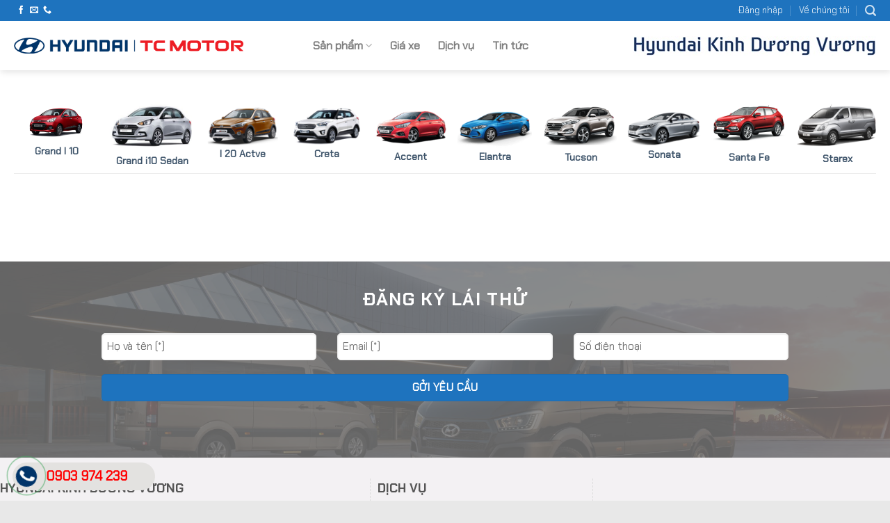

--- FILE ---
content_type: text/html; charset=UTF-8
request_url: https://hyundaikinhduongvuong.com.vn/hyundai-kinh-duong-vuong-2/
body_size: 17385
content:
<!DOCTYPE html>
<!--[if IE 9 ]> <html lang="vi" class="ie9 loading-site no-js"> <![endif]-->
<!--[if IE 8 ]> <html lang="vi" class="ie8 loading-site no-js"> <![endif]-->
<!--[if (gte IE 9)|!(IE)]><!--><html lang="vi" class="loading-site no-js"> <!--<![endif]-->
<head>
	<meta charset="UTF-8" />
	<link rel="profile" href="http://gmpg.org/xfn/11" />
	<link rel="pingback" href="https://hyundaikinhduongvuong.com.vn/xmlrpc.php" />

	<script>(function(html){html.className = html.className.replace(/\bno-js\b/,'js')})(document.documentElement);</script>
<meta name='robots' content='index, follow, max-image-preview:large, max-snippet:-1, max-video-preview:-1' />
<meta name="viewport" content="width=device-width, initial-scale=1, maximum-scale=1" />
	<!-- This site is optimized with the Yoast SEO plugin v20.1 - https://yoast.com/wordpress/plugins/seo/ -->
	<title>Hyundai Kinh Dương Vương-Chuyên cung cấp dòng xe Hyundai tại VN.</title>
	<meta name="description" content="Hyundai Grand i 10, Accent Blue, I 20 Active, Creta, Elantra(CKD), Tucson, Sonata, Hyundai Santa fe, Hyundai Starex...luôn có xe giao. LH: 0903 974 239" />
	<link rel="canonical" href="https://hyundaikinhduongvuong.com.vn/hyundai-kinh-duong-vuong-2/" />
	<meta property="og:locale" content="vi_VN" />
	<meta property="og:type" content="article" />
	<meta property="og:title" content="Hyundai Kinh Dương Vương-Chuyên cung cấp dòng xe Hyundai tại VN." />
	<meta property="og:description" content="Hyundai Grand i 10, Accent Blue, I 20 Active, Creta, Elantra(CKD), Tucson, Sonata, Hyundai Santa fe, Hyundai Starex...luôn có xe giao. LH: 0903 974 239" />
	<meta property="og:url" content="https://hyundaikinhduongvuong.com.vn/hyundai-kinh-duong-vuong-2/" />
	<meta property="og:site_name" content="Hyundai Kinh Dương Vương" />
	<meta property="og:image" content="https://hyundaikinhduongvuong.com.vn/wp-content/uploads/2018/06/grani10-300x200.png" />
	<meta name="twitter:card" content="summary_large_image" />
	<script type="application/ld+json" class="yoast-schema-graph">{"@context":"https://schema.org","@graph":[{"@type":"WebPage","@id":"https://hyundaikinhduongvuong.com.vn/hyundai-kinh-duong-vuong-2/","url":"https://hyundaikinhduongvuong.com.vn/hyundai-kinh-duong-vuong-2/","name":"Hyundai Kinh Dương Vương-Chuyên cung cấp dòng xe Hyundai tại VN.","isPartOf":{"@id":"https://hyundaikinhduongvuong.com.vn/#website"},"primaryImageOfPage":{"@id":"https://hyundaikinhduongvuong.com.vn/hyundai-kinh-duong-vuong-2/#primaryimage"},"image":{"@id":"https://hyundaikinhduongvuong.com.vn/hyundai-kinh-duong-vuong-2/#primaryimage"},"thumbnailUrl":"https://hyundaikinhduongvuong.com.vn/wp-content/uploads/2018/06/grani10-300x200.png","datePublished":"2018-07-04T19:06:13+00:00","dateModified":"2018-07-04T19:06:13+00:00","description":"Hyundai Grand i 10, Accent Blue, I 20 Active, Creta, Elantra(CKD), Tucson, Sonata, Hyundai Santa fe, Hyundai Starex...luôn có xe giao. LH: 0903 974 239","breadcrumb":{"@id":"https://hyundaikinhduongvuong.com.vn/hyundai-kinh-duong-vuong-2/#breadcrumb"},"inLanguage":"vi","potentialAction":[{"@type":"ReadAction","target":["https://hyundaikinhduongvuong.com.vn/hyundai-kinh-duong-vuong-2/"]}]},{"@type":"ImageObject","inLanguage":"vi","@id":"https://hyundaikinhduongvuong.com.vn/hyundai-kinh-duong-vuong-2/#primaryimage","url":"https://hyundaikinhduongvuong.com.vn/wp-content/uploads/2018/06/grani10.png","contentUrl":"https://hyundaikinhduongvuong.com.vn/wp-content/uploads/2018/06/grani10.png","width":300,"height":200},{"@type":"BreadcrumbList","@id":"https://hyundaikinhduongvuong.com.vn/hyundai-kinh-duong-vuong-2/#breadcrumb","itemListElement":[{"@type":"ListItem","position":1,"name":"Home","item":"https://hyundaikinhduongvuong.com.vn/"},{"@type":"ListItem","position":2,"name":"Hyundai Kinh Dương Vương"}]},{"@type":"WebSite","@id":"https://hyundaikinhduongvuong.com.vn/#website","url":"https://hyundaikinhduongvuong.com.vn/","name":"Hyundai Kinh Dương Vương","description":"Đại lý ủy quyền Hyundai Thành Công Việt Nam","potentialAction":[{"@type":"SearchAction","target":{"@type":"EntryPoint","urlTemplate":"https://hyundaikinhduongvuong.com.vn/?s={search_term_string}"},"query-input":"required name=search_term_string"}],"inLanguage":"vi"}]}</script>
	<!-- / Yoast SEO plugin. -->


<link rel='dns-prefetch' href='//fonts.googleapis.com' />
<link rel="alternate" type="application/rss+xml" title="Dòng thông tin Hyundai Kinh Dương Vương &raquo;" href="https://hyundaikinhduongvuong.com.vn/feed/" />
<link rel="alternate" type="application/rss+xml" title="Dòng phản hồi Hyundai Kinh Dương Vương &raquo;" href="https://hyundaikinhduongvuong.com.vn/comments/feed/" />
<script type="text/javascript">
window._wpemojiSettings = {"baseUrl":"https:\/\/s.w.org\/images\/core\/emoji\/14.0.0\/72x72\/","ext":".png","svgUrl":"https:\/\/s.w.org\/images\/core\/emoji\/14.0.0\/svg\/","svgExt":".svg","source":{"concatemoji":"https:\/\/hyundaikinhduongvuong.com.vn\/wp-includes\/js\/wp-emoji-release.min.js?ver=6.1.9"}};
/*! This file is auto-generated */
!function(e,a,t){var n,r,o,i=a.createElement("canvas"),p=i.getContext&&i.getContext("2d");function s(e,t){var a=String.fromCharCode,e=(p.clearRect(0,0,i.width,i.height),p.fillText(a.apply(this,e),0,0),i.toDataURL());return p.clearRect(0,0,i.width,i.height),p.fillText(a.apply(this,t),0,0),e===i.toDataURL()}function c(e){var t=a.createElement("script");t.src=e,t.defer=t.type="text/javascript",a.getElementsByTagName("head")[0].appendChild(t)}for(o=Array("flag","emoji"),t.supports={everything:!0,everythingExceptFlag:!0},r=0;r<o.length;r++)t.supports[o[r]]=function(e){if(p&&p.fillText)switch(p.textBaseline="top",p.font="600 32px Arial",e){case"flag":return s([127987,65039,8205,9895,65039],[127987,65039,8203,9895,65039])?!1:!s([55356,56826,55356,56819],[55356,56826,8203,55356,56819])&&!s([55356,57332,56128,56423,56128,56418,56128,56421,56128,56430,56128,56423,56128,56447],[55356,57332,8203,56128,56423,8203,56128,56418,8203,56128,56421,8203,56128,56430,8203,56128,56423,8203,56128,56447]);case"emoji":return!s([129777,127995,8205,129778,127999],[129777,127995,8203,129778,127999])}return!1}(o[r]),t.supports.everything=t.supports.everything&&t.supports[o[r]],"flag"!==o[r]&&(t.supports.everythingExceptFlag=t.supports.everythingExceptFlag&&t.supports[o[r]]);t.supports.everythingExceptFlag=t.supports.everythingExceptFlag&&!t.supports.flag,t.DOMReady=!1,t.readyCallback=function(){t.DOMReady=!0},t.supports.everything||(n=function(){t.readyCallback()},a.addEventListener?(a.addEventListener("DOMContentLoaded",n,!1),e.addEventListener("load",n,!1)):(e.attachEvent("onload",n),a.attachEvent("onreadystatechange",function(){"complete"===a.readyState&&t.readyCallback()})),(e=t.source||{}).concatemoji?c(e.concatemoji):e.wpemoji&&e.twemoji&&(c(e.twemoji),c(e.wpemoji)))}(window,document,window._wpemojiSettings);
</script>
<style type="text/css">
img.wp-smiley,
img.emoji {
	display: inline !important;
	border: none !important;
	box-shadow: none !important;
	height: 1em !important;
	width: 1em !important;
	margin: 0 0.07em !important;
	vertical-align: -0.1em !important;
	background: none !important;
	padding: 0 !important;
}
</style>
	<style id='wp-block-library-inline-css' type='text/css'>
:root{--wp-admin-theme-color:#007cba;--wp-admin-theme-color--rgb:0,124,186;--wp-admin-theme-color-darker-10:#006ba1;--wp-admin-theme-color-darker-10--rgb:0,107,161;--wp-admin-theme-color-darker-20:#005a87;--wp-admin-theme-color-darker-20--rgb:0,90,135;--wp-admin-border-width-focus:2px}@media (-webkit-min-device-pixel-ratio:2),(min-resolution:192dpi){:root{--wp-admin-border-width-focus:1.5px}}.wp-element-button{cursor:pointer}:root{--wp--preset--font-size--normal:16px;--wp--preset--font-size--huge:42px}:root .has-very-light-gray-background-color{background-color:#eee}:root .has-very-dark-gray-background-color{background-color:#313131}:root .has-very-light-gray-color{color:#eee}:root .has-very-dark-gray-color{color:#313131}:root .has-vivid-green-cyan-to-vivid-cyan-blue-gradient-background{background:linear-gradient(135deg,#00d084,#0693e3)}:root .has-purple-crush-gradient-background{background:linear-gradient(135deg,#34e2e4,#4721fb 50%,#ab1dfe)}:root .has-hazy-dawn-gradient-background{background:linear-gradient(135deg,#faaca8,#dad0ec)}:root .has-subdued-olive-gradient-background{background:linear-gradient(135deg,#fafae1,#67a671)}:root .has-atomic-cream-gradient-background{background:linear-gradient(135deg,#fdd79a,#004a59)}:root .has-nightshade-gradient-background{background:linear-gradient(135deg,#330968,#31cdcf)}:root .has-midnight-gradient-background{background:linear-gradient(135deg,#020381,#2874fc)}.has-regular-font-size{font-size:1em}.has-larger-font-size{font-size:2.625em}.has-normal-font-size{font-size:var(--wp--preset--font-size--normal)}.has-huge-font-size{font-size:var(--wp--preset--font-size--huge)}.has-text-align-center{text-align:center}.has-text-align-left{text-align:left}.has-text-align-right{text-align:right}#end-resizable-editor-section{display:none}.aligncenter{clear:both}.items-justified-left{justify-content:flex-start}.items-justified-center{justify-content:center}.items-justified-right{justify-content:flex-end}.items-justified-space-between{justify-content:space-between}.screen-reader-text{border:0;clip:rect(1px,1px,1px,1px);-webkit-clip-path:inset(50%);clip-path:inset(50%);height:1px;margin:-1px;overflow:hidden;padding:0;position:absolute;width:1px;word-wrap:normal!important}.screen-reader-text:focus{background-color:#ddd;clip:auto!important;-webkit-clip-path:none;clip-path:none;color:#444;display:block;font-size:1em;height:auto;left:5px;line-height:normal;padding:15px 23px 14px;text-decoration:none;top:5px;width:auto;z-index:100000}html :where(.has-border-color){border-style:solid}html :where([style*=border-top-color]){border-top-style:solid}html :where([style*=border-right-color]){border-right-style:solid}html :where([style*=border-bottom-color]){border-bottom-style:solid}html :where([style*=border-left-color]){border-left-style:solid}html :where([style*=border-width]){border-style:solid}html :where([style*=border-top-width]){border-top-style:solid}html :where([style*=border-right-width]){border-right-style:solid}html :where([style*=border-bottom-width]){border-bottom-style:solid}html :where([style*=border-left-width]){border-left-style:solid}html :where(img[class*=wp-image-]){height:auto;max-width:100%}figure{margin:0 0 1em}
</style>
<link rel='stylesheet' id='classic-theme-styles-css' href='https://hyundaikinhduongvuong.com.vn/wp-includes/css/classic-themes.min.css?ver=1' type='text/css' media='all' />
<link rel='stylesheet' id='contact-form-7-css' href='https://hyundaikinhduongvuong.com.vn/wp-content/plugins/contact-form-7/includes/css/styles.css?ver=5.7.3' type='text/css' media='all' />
<link rel='stylesheet' id='flatsome-main-css' href='https://hyundaikinhduongvuong.com.vn/wp-content/themes/flatsome/assets/css/flatsome.css?ver=3.14.3' type='text/css' media='all' />
<style id='flatsome-main-inline-css' type='text/css'>
@font-face {
				font-family: "fl-icons";
				font-display: block;
				src: url(https://hyundaikinhduongvuong.com.vn/wp-content/themes/flatsome/assets/css/icons/fl-icons.eot?v=3.14.3);
				src:
					url(https://hyundaikinhduongvuong.com.vn/wp-content/themes/flatsome/assets/css/icons/fl-icons.eot#iefix?v=3.14.3) format("embedded-opentype"),
					url(https://hyundaikinhduongvuong.com.vn/wp-content/themes/flatsome/assets/css/icons/fl-icons.woff2?v=3.14.3) format("woff2"),
					url(https://hyundaikinhduongvuong.com.vn/wp-content/themes/flatsome/assets/css/icons/fl-icons.ttf?v=3.14.3) format("truetype"),
					url(https://hyundaikinhduongvuong.com.vn/wp-content/themes/flatsome/assets/css/icons/fl-icons.woff?v=3.14.3) format("woff"),
					url(https://hyundaikinhduongvuong.com.vn/wp-content/themes/flatsome/assets/css/icons/fl-icons.svg?v=3.14.3#fl-icons) format("svg");
			}
</style>
<link rel='stylesheet' id='flatsome-style-css' href='https://hyundaikinhduongvuong.com.vn/wp-content/themes/hyundai-trung-phong/style.css?ver=3.0' type='text/css' media='all' />
<link rel='stylesheet' id='flatsome-googlefonts-css' href='//fonts.googleapis.com/css?family=Lato%3Aregular%2C700%2C400%2C700%7CDancing+Script%3Aregular%2C400&#038;display=swap&#038;ver=3.9' type='text/css' media='all' />
<script type='text/javascript' src='https://hyundaikinhduongvuong.com.vn/wp-includes/js/jquery/jquery.min.js?ver=3.6.1' id='jquery-core-js'></script>
<script type='text/javascript' src='https://hyundaikinhduongvuong.com.vn/wp-includes/js/jquery/jquery-migrate.min.js?ver=3.3.2' id='jquery-migrate-js'></script>
<link rel="https://api.w.org/" href="https://hyundaikinhduongvuong.com.vn/wp-json/" /><link rel="alternate" type="application/json" href="https://hyundaikinhduongvuong.com.vn/wp-json/wp/v2/pages/2926" /><link rel="EditURI" type="application/rsd+xml" title="RSD" href="https://hyundaikinhduongvuong.com.vn/xmlrpc.php?rsd" />
<link rel="wlwmanifest" type="application/wlwmanifest+xml" href="https://hyundaikinhduongvuong.com.vn/wp-includes/wlwmanifest.xml" />
<meta name="generator" content="WordPress 6.1.9" />
<link rel='shortlink' href='https://hyundaikinhduongvuong.com.vn/?p=2926' />
<link rel="alternate" type="application/json+oembed" href="https://hyundaikinhduongvuong.com.vn/wp-json/oembed/1.0/embed?url=https%3A%2F%2Fhyundaikinhduongvuong.com.vn%2Fhyundai-kinh-duong-vuong-2%2F" />
<link rel="alternate" type="text/xml+oembed" href="https://hyundaikinhduongvuong.com.vn/wp-json/oembed/1.0/embed?url=https%3A%2F%2Fhyundaikinhduongvuong.com.vn%2Fhyundai-kinh-duong-vuong-2%2F&#038;format=xml" />
<!-- start Simple Custom CSS and JS -->
<!-- codfe.com: code nút gọi dán vào web. Thường là footer -->
<div class="fix_tel">
	<div class="ring-alo-phone ring-alo-green ring-alo-show" id="ring-alo-phoneIcon" style="right: 150px; bottom: -12px;">
		<div class="ring-alo-ph-circle">
		</div>
		<div class="ring-alo-ph-circle-fill">
		</div>
		<div class="ring-alo-ph-img-circle">
			<a href="tel:0903974239"><img class="lazy" src="https://hyundaikinhduongvuong.com.vn/wp-content/uploads/2023/05/call.png" alt="G"></a>
		</div>
	</div>
	<div class="tel">
		<a href="tel:0903974239">
		<p class="fone">
			0903 974 239
		</p>
		</a>
	</div>
</div>
<style type="text/css">
/* write your CSS code here 90949ca6 */
/*them nut call*/:root {
	--phone-text-color:#f00;
	/* màu chữ */
	--phone-icon-color:coral;
	--phone-bg-color:#003469;
	/* màu nền nút gọi */
	--phone-text-bg-color:#e3e2e0;
	/* màu nền text */
	--phone-border-color:#47a862;
	/* màu vòng tròn */
	--phone-hover-color:#003469;
	/* màu vòng tròn re chuột */
	--phone-hover2-color:red;
	/* màu vòng tròn re chuột */
}
		.fone {
			font-size:19px;
			/* chữ cạnh nút gọi */
	color:var(--phone-text-color);
			line-height:40px;
			font-weight:bold;
			padding-left:48px;
			/* cách bên trái cho chữ */
	margin:0 0;
}
	.fix_tel {
			position:fixed;
			bottom:15px;
			left:18px;
			z-index: 999;
}
	/* left 18px là cách bên trái 18px. nếu muốn cho nút gọi sang phải thay là right */
.fix_tel a {
			text-decoration:none;
			display:block;
}
	.tel {
			background:var(--phone-text-bg-color);
			width:205px;
			height:40px;
			position:relative;
			overflow:hidden;
			background-size:40px;
			border-radius:28px;
			border:none
}
	.ring-alo-phone {
			background-color:transparent;
			cursor:pointer;
			height:80px;
			position:absolute;
			transition:visibility 0.5s ease 0s;
			visibility:hidden;
			width:80px;
			z-index:200000 !important;
}
	.ring-alo-phone.ring-alo-show {
			visibility:visible;
}
	.ring-alo-phone.ring-alo-hover,.ring-alo-phone:hover {
			opacity:1;
}
	.ring-alo-ph-circle {
			animation:1.2s ease-in-out 0s normal none infinite running ring-alo-circle-anim;
			background-color:transparent;
			border:2px solid rgba(30,30,30,0.4);
			border-radius:100%;
			height:70px;
			left:10px;
			opacity:0.1;
			position:absolute;
			top:12px;
			transform-origin:50% 50% 0;
			transition:all 0.5s ease 0s;
			width:70px;
}
	.ring-alo-phone.ring-alo-active .ring-alo-ph-circle {
			animation:1.1s ease-in-out 0s normal none infinite running ring-alo-circle-anim !important;
}
	.ring-alo-phone.ring-alo-static .ring-alo-ph-circle {
			animation:2.2s ease-in-out 0s normal none infinite running ring-alo-circle-anim !important;
}
	.ring-alo-phone.ring-alo-hover .ring-alo-ph-circle,.ring-alo-phone:hover .ring-alo-ph-circle {
			border-color:var(--phone-border-color);
			opacity:0.5;
}
	.ring-alo-phone.ring-alo-green.ring-alo-hover .ring-alo-ph-circle,.ring-alo-phone.ring-alo-green:hover .ring-alo-ph-circle {
			border-color:var(--phone-hover2-color);
			opacity:0.5;
}
	.ring-alo-phone.ring-alo-green .ring-alo-ph-circle {
			border-color:var(--phone-border-color);
			opacity:0.5;
}
	.ring-alo-ph-circle-fill {
			animation:2.3s ease-in-out 0s normal none infinite running ring-alo-circle-fill-anim;
			background-color:#000;
			border:2px solid transparent;
			border-radius:100%;
			height:30px;
			left:30px;
			opacity:0.1;
			position:absolute;
			top:33px;
			transform-origin:50% 50% 0;
			transition:all 0.5s ease 0s;
			width:30px;
}
	.ring-alo-phone.ring-alo-hover .ring-alo-ph-circle-fill,.ring-alo-phone:hover .ring-alo-ph-circle-fill {
			background-color:var(--phone-hover-color);
			opacity:0.75 !important;
}
	.ring-alo-phone.ring-alo-green.ring-alo-hover .ring-alo-ph-circle-fill,.ring-alo-phone.ring-alo-green:hover .ring-alo-ph-circle-fill {
			background-color:var(--phone-hover-color);
			opacity:0.75 !important;
}
	.ring-alo-phone.ring-alo-green .ring-alo-ph-circle-fill {
			background-color:var(--phone-hover-color);
			opacity:0.75 !important;
}
	.ring-alo-ph-img-circle {
			animation:1s ease-in-out 0s normal none infinite running ring-alo-circle-img-anim;
			border:2px solid transparent;
			border-radius:100%;
			height:30px;
			left:30px;
			opacity:1;
			position:absolute;
			top:33px;
			transform-origin:50% 50% 0;
			width:30px;
}
	.ring-alo-phone.ring-alo-hover .ring-alo-ph-img-circle,.ring-alo-phone:hover .ring-alo-ph-img-circle {
			background-color:var(--phone-text-bg-color);
}
	.ring-alo-phone.ring-alo-green.ring-alo-hover .ring-alo-ph-img-circle,.ring-alo-phone.ring-alo-green:hover .ring-alo-ph-img-circle {
			background-color:var(--phone-hover2-color);
}
	.ring-alo-phone.ring-alo-green .ring-alo-ph-img-circle {
			background-color:var(--phone-bg-color);
}
	@keyframes ring-alo-circle-anim {
			0% {
					opacity:0.1;
					transform:rotate(0deg) scale(0.5) skew(1deg);
	}
			30% {
					opacity:0.5;
					transform:rotate(0deg) scale(0.7) skew(1deg);
	}
			100% {
					opacity:0.6;
					transform:rotate(0deg) scale(1) skew(1deg);
	}
}
	@keyframes ring-alo-circle-img-anim {
			0% {
					transform:rotate(0deg) scale(1) skew(1deg);
	}
			10% {
					transform:rotate(-25deg) scale(1) skew(1deg);
	}
			20% {
					transform:rotate(25deg) scale(1) skew(1deg);
	}
			30% {
					transform:rotate(-25deg) scale(1) skew(1deg);
	}
			40% {
					transform:rotate(25deg) scale(1) skew(1deg);
	}
			50% {
					transform:rotate(0deg) scale(1) skew(1deg);
	}
			100% {
					transform:rotate(0deg) scale(1) skew(1deg);
	}
}
	@keyframes ring-alo-circle-fill-anim {
			0% {
					opacity:0.2;
					transform:rotate(0deg) scale(0.7) skew(1deg);
	}
			50% {
					opacity:0.2;
					transform:rotate(0deg) scale(1) skew(1deg);
	}
			100% {
					opacity:0.2;
					transform:rotate(0deg) scale(0.7) skew(1deg);
	}
}
	.ring-alo-ph-img-circle a img {
			padding:1px 0 12px 1px;
			width:30px;
			position:relative;
			top: -1px;
}
}
	</style><!-- end Simple Custom CSS and JS -->
<!-- start Simple Custom CSS and JS -->
<script type="text/javascript">


jQuery(document).ready(function( $ ){
    // Your code in here
    $(function() {
        //caches a jQuery object containing the header element
        var header = $(".cf-tab-hyundai-car .nav");
        $(window).scroll(function() {
            var scroll = $(window).scrollTop();
            if (scroll >= 666) {
                $(".cf-tab-hyundai-car .nav").addClass("cf-fixed");
            } else {
                $(".cf-tab-hyundai-car .nav").removeClass("cf-fixed");
            }
        });
    });
});

</script>
<!-- end Simple Custom CSS and JS -->
<!-- start Simple Custom CSS and JS -->
<style type="text/css">
.nav-pagination>li>span, 
.nav-pagination>li>a
{
	border-radius: 9px;
	border: 1px solid currentColor;
}

/** css car**/
.cf-fixed {
  padding-left:1rem;
  position:fixed;
  top:103px!important;
  z-index: 999;
  
}
.cf-tab-hyundai-car .nav{
  background-color:white;
  border-bottom: 1px #f3f3f3 solid;
}
.cf-car-title{
  font-size:230%;
  font-weight:bold;
}
/** het css car **/




.wpcf7-form {
  padding:20px;
}
.wpcf7-form input {
  padding:5px 7px;
  border:1px solid #eeeeee;
  border-radius:5px;
}
.wpcf7-form textarea {
  padding:5px 0px 5px 7px;
  border:1px solid #009446;
  border-radius:5px;
}
.wpcf7-form p {
  color:#4f2a0f;
}
.wpcf7-form .wpcf7-submit {
  background:#009446;
  cursor:pointer;
  padding-left:15px;
  padding-right:15px;
  color:#fff;
  border-radius:5px;
  width:100%;
  height:36px;
  padding-top: 0px;
}


.is-divider{
  display:none;
}
.entry-image {
  display:none;
}


.widget-area .widget-title {
  padding: 10px 5px 10px 5px;
  font-size: 25px;
  color: white;
  display: block;
  line-height: 1.2;
  padding-left: 15px;
  background: #f1f1f1;
  font-size: 0.9em;
  position: relative;
  color: #444;
  margin-bottom: 20px;
}
.widget-area .widget-title:before {
  content: '';
  position: absolute;
  width: 3px;
  background: #2468AB;
  left: -1px;
  height: 100%;
  display: block;
  top: 0;
}
/** fonts **/
body,
.copyright-footer *,
p,
.nav.nav-small>li>a,
.header-main .nav > li > a{
  font-family: "ChakraPetch-Regular", sans-serif!important;
}
 
h1, h2, h3, h4, h5, h6 {
  font-family: "ChakraPetch-Bold", sans-serif!important;
}


@font-face {
 font-family: ChakraPetch-Bold;
 src: url(https://hyundaikinhduongvuong.com.vn/wp-content/themes/hyundai-trung-phong/fonts/ChakraPetch-Bold.ttf);
 font-weight: bold;
 }
@font-face {
 font-family: 	ChakraPetch-Italic;
 src: url(https://hyundaikinhduongvuong.com.vn/wp-content/themes/hyundai-trung-phong/fonts/ChakraPetch-Italic.ttf);
 font-weight: normal;
 }
@font-face {
 font-family: ChakraPetch-Regular;
 src: url(https://hyundaikinhduongvuong.com.vn/wp-content/themes/hyundai-trung-phong/fonts/ChakraPetch-Regular.ttf);
 font-weight: normal;
 }
</style>
<!-- end Simple Custom CSS and JS -->
<style>.bg{opacity: 0; transition: opacity 1s; -webkit-transition: opacity 1s;} .bg-loaded{opacity: 1;}</style><!--[if IE]><link rel="stylesheet" type="text/css" href="https://hyundaikinhduongvuong.com.vn/wp-content/themes/flatsome/assets/css/ie-fallback.css"><script src="//cdnjs.cloudflare.com/ajax/libs/html5shiv/3.6.1/html5shiv.js"></script><script>var head = document.getElementsByTagName('head')[0],style = document.createElement('style');style.type = 'text/css';style.styleSheet.cssText = ':before,:after{content:none !important';head.appendChild(style);setTimeout(function(){head.removeChild(style);}, 0);</script><script src="https://hyundaikinhduongvuong.com.vn/wp-content/themes/flatsome/assets/libs/ie-flexibility.js"></script><![endif]--><script id='autoAdsMaxLead-widget-script' src='https://cdn.autoads.asia/scripts/autoads-maxlead-widget.js?business_id=50fc3aa30efb4182b8c445edf38d0c3b' type='text/javascript' charset='UTF-8' async></script>





<!-- Google Tag Manager -->
<script>(function(w,d,s,l,i){w[l]=w[l]||[];w[l].push({'gtm.start':
new Date().getTime(),event:'gtm.js'});var f=d.getElementsByTagName(s)[0],
j=d.createElement(s),dl=l!='dataLayer'?'&l='+l:'';j.async=true;j.src=
'https://www.googletagmanager.com/gtm.js?id='+i+dl;f.parentNode.insertBefore(j,f);
})(window,document,'script','dataLayer','GTM-5LVZVDV');</script>
<!-- End Google Tag Manager -->

<!-- Google Tag Manager (noscript) -->
<noscript><iframe src="https://www.googletagmanager.com/ns.html?id=GTM-5LVZVDV"
height="0" width="0" style="display:none;visibility:hidden"></iframe></noscript>
<!-- End Google Tag Manager (noscript) --><link rel="icon" href="https://hyundaikinhduongvuong.com.vn/wp-content/uploads/2016/03/cropped-logo-hyundai-2-300x300.png" sizes="32x32" />
<link rel="icon" href="https://hyundaikinhduongvuong.com.vn/wp-content/uploads/2016/03/cropped-logo-hyundai-2-300x300.png" sizes="192x192" />
<link rel="apple-touch-icon" href="https://hyundaikinhduongvuong.com.vn/wp-content/uploads/2016/03/cropped-logo-hyundai-2-300x300.png" />
<meta name="msapplication-TileImage" content="https://hyundaikinhduongvuong.com.vn/wp-content/uploads/2016/03/cropped-logo-hyundai-2-300x300.png" />
<style id="custom-css" type="text/css">:root {--primary-color: #1e73be;}.full-width .ubermenu-nav, .container, .row{max-width: 1270px}.row.row-collapse{max-width: 1240px}.row.row-small{max-width: 1262.5px}.row.row-large{max-width: 1300px}body.framed, body.framed header, body.framed .header-wrapper, body.boxed, body.boxed header, body.boxed .header-wrapper, body.boxed .is-sticky-section{ max-width: 1300pxpx}.header-main{height: 71px}#logo img{max-height: 71px}#logo{width:330px;}.header-bottom{min-height: 55px}.header-top{min-height: 30px}.transparent .header-main{height: 265px}.transparent #logo img{max-height: 265px}.has-transparent + .page-title:first-of-type,.has-transparent + #main > .page-title,.has-transparent + #main > div > .page-title,.has-transparent + #main .page-header-wrapper:first-of-type .page-title{padding-top: 295px;}.header.show-on-scroll,.stuck .header-main{height:70px!important}.stuck #logo img{max-height: 70px!important}.search-form{ width: 30%;}.header-bottom {background-color: #f1f1f1}.header-main .nav > li > a{line-height: 16px }@media (max-width: 549px) {.header-main{height: 70px}#logo img{max-height: 70px}}/* Color */.accordion-title.active, .has-icon-bg .icon .icon-inner,.logo a, .primary.is-underline, .primary.is-link, .badge-outline .badge-inner, .nav-outline > li.active> a,.nav-outline >li.active > a, .cart-icon strong,[data-color='primary'], .is-outline.primary{color: #1e73be;}/* Color !important */[data-text-color="primary"]{color: #1e73be!important;}/* Background Color */[data-text-bg="primary"]{background-color: #1e73be;}/* Background */.scroll-to-bullets a,.featured-title, .label-new.menu-item > a:after, .nav-pagination > li > .current,.nav-pagination > li > span:hover,.nav-pagination > li > a:hover,.has-hover:hover .badge-outline .badge-inner,button[type="submit"], .button.wc-forward:not(.checkout):not(.checkout-button), .button.submit-button, .button.primary:not(.is-outline),.featured-table .title,.is-outline:hover, .has-icon:hover .icon-label,.nav-dropdown-bold .nav-column li > a:hover, .nav-dropdown.nav-dropdown-bold > li > a:hover, .nav-dropdown-bold.dark .nav-column li > a:hover, .nav-dropdown.nav-dropdown-bold.dark > li > a:hover, .is-outline:hover, .tagcloud a:hover,.grid-tools a, input[type='submit']:not(.is-form), .box-badge:hover .box-text, input.button.alt,.nav-box > li > a:hover,.nav-box > li.active > a,.nav-pills > li.active > a ,.current-dropdown .cart-icon strong, .cart-icon:hover strong, .nav-line-bottom > li > a:before, .nav-line-grow > li > a:before, .nav-line > li > a:before,.banner, .header-top, .slider-nav-circle .flickity-prev-next-button:hover svg, .slider-nav-circle .flickity-prev-next-button:hover .arrow, .primary.is-outline:hover, .button.primary:not(.is-outline), input[type='submit'].primary, input[type='submit'].primary, input[type='reset'].button, input[type='button'].primary, .badge-inner{background-color: #1e73be;}/* Border */.nav-vertical.nav-tabs > li.active > a,.scroll-to-bullets a.active,.nav-pagination > li > .current,.nav-pagination > li > span:hover,.nav-pagination > li > a:hover,.has-hover:hover .badge-outline .badge-inner,.accordion-title.active,.featured-table,.is-outline:hover, .tagcloud a:hover,blockquote, .has-border, .cart-icon strong:after,.cart-icon strong,.blockUI:before, .processing:before,.loading-spin, .slider-nav-circle .flickity-prev-next-button:hover svg, .slider-nav-circle .flickity-prev-next-button:hover .arrow, .primary.is-outline:hover{border-color: #1e73be}.nav-tabs > li.active > a{border-top-color: #1e73be}.widget_shopping_cart_content .blockUI.blockOverlay:before { border-left-color: #1e73be }.woocommerce-checkout-review-order .blockUI.blockOverlay:before { border-left-color: #1e73be }/* Fill */.slider .flickity-prev-next-button:hover svg,.slider .flickity-prev-next-button:hover .arrow{fill: #1e73be;}body{font-family:"Lato", sans-serif}body{font-weight: 400}body{color: #262626}.nav > li > a {font-family:"Lato", sans-serif;}.mobile-sidebar-levels-2 .nav > li > ul > li > a {font-family:"Lato", sans-serif;}.nav > li > a {font-weight: 700;}.mobile-sidebar-levels-2 .nav > li > ul > li > a {font-weight: 700;}h1,h2,h3,h4,h5,h6,.heading-font, .off-canvas-center .nav-sidebar.nav-vertical > li > a{font-family: "Lato", sans-serif;}h1,h2,h3,h4,h5,h6,.heading-font,.banner h1,.banner h2{font-weight: 700;}.alt-font{font-family: "Dancing Script", sans-serif;}.alt-font{font-weight: 400!important;}a{color: #3e546a;}.absolute-footer, html{background-color: #e8e8e8}/* Custom CSS Mobile */@media (max-width: 549px){/** css car**/.cf-fixed {top:75px!important;}.cf-tab-hyundai-car .nav{background-color:#ffffffd1;}}.label-new.menu-item > a:after{content:"New";}.label-hot.menu-item > a:after{content:"Hot";}.label-sale.menu-item > a:after{content:"Sale";}.label-popular.menu-item > a:after{content:"Popular";}</style>		<style type="text/css" id="wp-custom-css">
			.header-nav{
	padding-left: 70px;
}
.tab{
	margin-right: 30px!important;
}
.wpcf7-form,
.cf-footed-1 .col{
	padding-bottom: 5px!important;
}


		</style>
		<style id="sccss">/* Enter Your Custom CSS Here */
</style></head>

<body class="page-template page-template-homepage page-template-homepage-php page page-id-2926 header-shadow lightbox nav-dropdown-has-arrow nav-dropdown-has-shadow nav-dropdown-has-border">

<svg xmlns="http://www.w3.org/2000/svg" viewBox="0 0 0 0" width="0" height="0" focusable="false" role="none" style="visibility: hidden; position: absolute; left: -9999px; overflow: hidden;" ><defs><filter id="wp-duotone-dark-grayscale"><feColorMatrix color-interpolation-filters="sRGB" type="matrix" values=" .299 .587 .114 0 0 .299 .587 .114 0 0 .299 .587 .114 0 0 .299 .587 .114 0 0 " /><feComponentTransfer color-interpolation-filters="sRGB" ><feFuncR type="table" tableValues="0 0.49803921568627" /><feFuncG type="table" tableValues="0 0.49803921568627" /><feFuncB type="table" tableValues="0 0.49803921568627" /><feFuncA type="table" tableValues="1 1" /></feComponentTransfer><feComposite in2="SourceGraphic" operator="in" /></filter></defs></svg><svg xmlns="http://www.w3.org/2000/svg" viewBox="0 0 0 0" width="0" height="0" focusable="false" role="none" style="visibility: hidden; position: absolute; left: -9999px; overflow: hidden;" ><defs><filter id="wp-duotone-grayscale"><feColorMatrix color-interpolation-filters="sRGB" type="matrix" values=" .299 .587 .114 0 0 .299 .587 .114 0 0 .299 .587 .114 0 0 .299 .587 .114 0 0 " /><feComponentTransfer color-interpolation-filters="sRGB" ><feFuncR type="table" tableValues="0 1" /><feFuncG type="table" tableValues="0 1" /><feFuncB type="table" tableValues="0 1" /><feFuncA type="table" tableValues="1 1" /></feComponentTransfer><feComposite in2="SourceGraphic" operator="in" /></filter></defs></svg><svg xmlns="http://www.w3.org/2000/svg" viewBox="0 0 0 0" width="0" height="0" focusable="false" role="none" style="visibility: hidden; position: absolute; left: -9999px; overflow: hidden;" ><defs><filter id="wp-duotone-purple-yellow"><feColorMatrix color-interpolation-filters="sRGB" type="matrix" values=" .299 .587 .114 0 0 .299 .587 .114 0 0 .299 .587 .114 0 0 .299 .587 .114 0 0 " /><feComponentTransfer color-interpolation-filters="sRGB" ><feFuncR type="table" tableValues="0.54901960784314 0.98823529411765" /><feFuncG type="table" tableValues="0 1" /><feFuncB type="table" tableValues="0.71764705882353 0.25490196078431" /><feFuncA type="table" tableValues="1 1" /></feComponentTransfer><feComposite in2="SourceGraphic" operator="in" /></filter></defs></svg><svg xmlns="http://www.w3.org/2000/svg" viewBox="0 0 0 0" width="0" height="0" focusable="false" role="none" style="visibility: hidden; position: absolute; left: -9999px; overflow: hidden;" ><defs><filter id="wp-duotone-blue-red"><feColorMatrix color-interpolation-filters="sRGB" type="matrix" values=" .299 .587 .114 0 0 .299 .587 .114 0 0 .299 .587 .114 0 0 .299 .587 .114 0 0 " /><feComponentTransfer color-interpolation-filters="sRGB" ><feFuncR type="table" tableValues="0 1" /><feFuncG type="table" tableValues="0 0.27843137254902" /><feFuncB type="table" tableValues="0.5921568627451 0.27843137254902" /><feFuncA type="table" tableValues="1 1" /></feComponentTransfer><feComposite in2="SourceGraphic" operator="in" /></filter></defs></svg><svg xmlns="http://www.w3.org/2000/svg" viewBox="0 0 0 0" width="0" height="0" focusable="false" role="none" style="visibility: hidden; position: absolute; left: -9999px; overflow: hidden;" ><defs><filter id="wp-duotone-midnight"><feColorMatrix color-interpolation-filters="sRGB" type="matrix" values=" .299 .587 .114 0 0 .299 .587 .114 0 0 .299 .587 .114 0 0 .299 .587 .114 0 0 " /><feComponentTransfer color-interpolation-filters="sRGB" ><feFuncR type="table" tableValues="0 0" /><feFuncG type="table" tableValues="0 0.64705882352941" /><feFuncB type="table" tableValues="0 1" /><feFuncA type="table" tableValues="1 1" /></feComponentTransfer><feComposite in2="SourceGraphic" operator="in" /></filter></defs></svg><svg xmlns="http://www.w3.org/2000/svg" viewBox="0 0 0 0" width="0" height="0" focusable="false" role="none" style="visibility: hidden; position: absolute; left: -9999px; overflow: hidden;" ><defs><filter id="wp-duotone-magenta-yellow"><feColorMatrix color-interpolation-filters="sRGB" type="matrix" values=" .299 .587 .114 0 0 .299 .587 .114 0 0 .299 .587 .114 0 0 .299 .587 .114 0 0 " /><feComponentTransfer color-interpolation-filters="sRGB" ><feFuncR type="table" tableValues="0.78039215686275 1" /><feFuncG type="table" tableValues="0 0.94901960784314" /><feFuncB type="table" tableValues="0.35294117647059 0.47058823529412" /><feFuncA type="table" tableValues="1 1" /></feComponentTransfer><feComposite in2="SourceGraphic" operator="in" /></filter></defs></svg><svg xmlns="http://www.w3.org/2000/svg" viewBox="0 0 0 0" width="0" height="0" focusable="false" role="none" style="visibility: hidden; position: absolute; left: -9999px; overflow: hidden;" ><defs><filter id="wp-duotone-purple-green"><feColorMatrix color-interpolation-filters="sRGB" type="matrix" values=" .299 .587 .114 0 0 .299 .587 .114 0 0 .299 .587 .114 0 0 .299 .587 .114 0 0 " /><feComponentTransfer color-interpolation-filters="sRGB" ><feFuncR type="table" tableValues="0.65098039215686 0.40392156862745" /><feFuncG type="table" tableValues="0 1" /><feFuncB type="table" tableValues="0.44705882352941 0.4" /><feFuncA type="table" tableValues="1 1" /></feComponentTransfer><feComposite in2="SourceGraphic" operator="in" /></filter></defs></svg><svg xmlns="http://www.w3.org/2000/svg" viewBox="0 0 0 0" width="0" height="0" focusable="false" role="none" style="visibility: hidden; position: absolute; left: -9999px; overflow: hidden;" ><defs><filter id="wp-duotone-blue-orange"><feColorMatrix color-interpolation-filters="sRGB" type="matrix" values=" .299 .587 .114 0 0 .299 .587 .114 0 0 .299 .587 .114 0 0 .299 .587 .114 0 0 " /><feComponentTransfer color-interpolation-filters="sRGB" ><feFuncR type="table" tableValues="0.098039215686275 1" /><feFuncG type="table" tableValues="0 0.66274509803922" /><feFuncB type="table" tableValues="0.84705882352941 0.41960784313725" /><feFuncA type="table" tableValues="1 1" /></feComponentTransfer><feComposite in2="SourceGraphic" operator="in" /></filter></defs></svg>
<a class="skip-link screen-reader-text" href="#main">Skip to content</a>

<div id="wrapper">

	
	<header id="header" class="header has-sticky sticky-jump">
		<div class="header-wrapper">
			<div id="top-bar" class="header-top hide-for-sticky nav-dark hide-for-medium">
    <div class="flex-row container">
      <div class="flex-col hide-for-medium flex-left">
          <ul class="nav nav-left medium-nav-center nav-small  nav-divided">
              <li class="html header-social-icons ml-0">
	<div class="social-icons follow-icons" ><a href="https://www.facebook.com/hyundai701" target="_blank" data-label="Facebook" rel="noopener noreferrer nofollow" class="icon plain facebook tooltip" title="Follow on Facebook" aria-label="Follow on Facebook"><i class="icon-facebook" ></i></a><a href="mailto:trieuhyundai86@gmail.com" data-label="E-mail" rel="nofollow" class="icon plain  email tooltip" title="Send us an email" aria-label="Send us an email"><i class="icon-envelop" ></i></a><a href="tel:0903 974 239" target="_blank" data-label="Phone" rel="noopener noreferrer nofollow" class="icon plain  phone tooltip" title="Call us" aria-label="Call us"><i class="icon-phone" ></i></a></div></li>          </ul>
      </div>

      <div class="flex-col hide-for-medium flex-center">
          <ul class="nav nav-center nav-small  nav-divided">
                        </ul>
      </div>

      <div class="flex-col hide-for-medium flex-right">
         <ul class="nav top-bar-nav nav-right nav-small  nav-divided">
              <li id="menu-item-3190" class="menu-item menu-item-type-custom menu-item-object-custom menu-item-3190 menu-item-design-default"><a href="/dang-nhap/" class="nav-top-link">Đăng nhập</a></li>
<li id="menu-item-3191" class="menu-item menu-item-type-post_type menu-item-object-page menu-item-3191 menu-item-design-default"><a href="https://hyundaikinhduongvuong.com.vn/hyundai-kinh-duong-vuong-3/lien-he/" class="nav-top-link">Về chúng tôi</a></li>
<li class="header-search header-search-lightbox has-icon">
			<a href="#search-lightbox" aria-label="Search" data-open="#search-lightbox" data-focus="input.search-field"
		class="is-small">
		<i class="icon-search" style="font-size:16px;"></i></a>
			
	<div id="search-lightbox" class="mfp-hide dark text-center">
		<div class="searchform-wrapper ux-search-box relative form-flat is-large"><form method="get" class="searchform" action="https://hyundaikinhduongvuong.com.vn/" role="search">
		<div class="flex-row relative">
			<div class="flex-col flex-grow">
	   	   <input type="search" class="search-field mb-0" name="s" value="" id="s" placeholder="Tìm xe ..." />
			</div>
			<div class="flex-col">
				<button type="submit" class="ux-search-submit submit-button secondary button icon mb-0" aria-label="Submit">
					<i class="icon-search" ></i>				</button>
			</div>
		</div>
    <div class="live-search-results text-left z-top"></div>
</form>
</div>	</div>
</li>
          </ul>
      </div>

      
    </div>
</div>
<div id="masthead" class="header-main ">
      <div class="header-inner flex-row container logo-left medium-logo-center" role="navigation">

          <!-- Logo -->
          <div id="logo" class="flex-col logo">
            <!-- Header logo -->
<a href="https://hyundaikinhduongvuong.com.vn/" title="Hyundai Kinh Dương Vương - Đại lý ủy quyền Hyundai Thành Công Việt Nam" rel="home">
    <img width="330" height="71" src="https://hyundaikinhduongvuong.com.vn/wp-content/uploads/2021/10/logo-hyundai-2.png" class="header_logo header-logo" alt="Hyundai Kinh Dương Vương"/><img  width="330" height="71" src="https://hyundaikinhduongvuong.com.vn/wp-content/uploads/2021/10/logo-hyundai-2.png" class="header-logo-dark" alt="Hyundai Kinh Dương Vương"/></a>
          </div>

          <!-- Mobile Left Elements -->
          <div class="flex-col show-for-medium flex-left">
            <ul class="mobile-nav nav nav-left ">
              <li class="nav-icon has-icon">
  		<a href="#" data-open="#main-menu" data-pos="left" data-bg="main-menu-overlay" data-color="" class="is-small" aria-label="Menu" aria-controls="main-menu" aria-expanded="false">
		
		  <i class="icon-menu" ></i>
		  		</a>
	</li>            </ul>
          </div>

          <!-- Left Elements -->
          <div class="flex-col hide-for-medium flex-left
            flex-grow">
            <ul class="header-nav header-nav-main nav nav-left  nav-size-large nav-spacing-xlarge" >
              <li id="menu-item-4470" class="menu-item menu-item-type-post_type menu-item-object-blocks menu-item-4470 menu-item-design-container-width menu-item-has-block has-dropdown"><a href="https://hyundaikinhduongvuong.com.vn/blocks/cac-loai-xe/" class="nav-top-link">Sản phẩm<i class="icon-angle-down" ></i></a><div class="sub-menu nav-dropdown">	<div id="gap-399957844" class="gap-element clearfix" style="display:block; height:auto;">
		
<style>
#gap-399957844 {
  padding-top: 30px;
}
</style>
	</div>
	

<div class="row align-center"  id="row-851147891">


	<div id="col-228888860" class="col medium-2 small-6 large-2"  >
				<div class="col-inner"  >
			
			

	<div class="box has-hover   has-hover box-text-bottom" >

		<div class="box-image" >
			<a href="/grand-i10-hatchback/"  >			<div class="image-zoom-long image-cover" style="padding-top:56.25%;">
				<img width="287" height="169" src="https://hyundaikinhduongvuong.com.vn/wp-content/uploads/2022/01/gran-i-mhackback.png" class="attachment-original size-original" alt="" decoding="async" loading="lazy" />											</div>
			</a>		</div>

		<div class="box-text text-center" >
			<div class="box-text-inner">
				

<p style="text-align: center;"><a href="/grand-i10-hatchback/"><strong>Grand i10 Hatchback</strong></a></p>

			</div>
		</div>
	</div>
	

		</div>
					</div>

	

	<div id="col-112143841" class="col medium-2 small-6 large-2"  >
				<div class="col-inner"  >
			
			

	<div class="box has-hover   has-hover box-text-bottom" >

		<div class="box-image" >
			<a href="/grand-i10-sedan/"  >			<div class="image-zoom-long image-cover" style="padding-top:56.25%;">
				<img width="300" height="200" src="https://hyundaikinhduongvuong.com.vn/wp-content/uploads/2018/06/grand-i10-sedan-2017-1499934058.jpg" class="attachment-original size-original" alt="" decoding="async" loading="lazy" />											</div>
			</a>		</div>

		<div class="box-text text-center" >
			<div class="box-text-inner">
				

<p style="text-align: center;"><a href="#"><strong>i10 Sedan</strong></a></p>

			</div>
		</div>
	</div>
	

		</div>
					</div>

	

	<div id="col-1694977008" class="col medium-2 small-6 large-2"  >
				<div class="col-inner"  >
			
			

	<div class="box has-hover   has-hover box-text-bottom" >

		<div class="box-image" >
			<a href="/accent/"  >			<div class="image-zoom-long image-cover" style="padding-top:56.25%;">
				<img width="240" height="130" src="https://hyundaikinhduongvuong.com.vn/wp-content/uploads/2020/12/accent-2021-home.png" class="attachment-original size-original" alt="" decoding="async" loading="lazy" />											</div>
			</a>		</div>

		<div class="box-text text-center" >
			<div class="box-text-inner">
				

<p style="text-align: center;"><a href="#"><strong>Accent</strong></a></p>

			</div>
		</div>
	</div>
	

		</div>
					</div>

	

	<div id="col-446060154" class="col medium-2 small-6 large-2"  >
				<div class="col-inner"  >
			
			

	<div class="box has-hover   has-hover box-text-bottom" >

		<div class="box-image" >
			<a href="https://hyundaikinhduongvuong.com.vn/new-elantra/"  >			<div class="image-zoom-long image-cover" style="padding-top:56.25%;">
				<img width="662" height="376" src="https://hyundaikinhduongvuong.com.vn/wp-content/uploads/2022/11/bo-xe-web-elantra.png" class="attachment-original size-original" alt="" decoding="async" loading="lazy" srcset="https://hyundaikinhduongvuong.com.vn/wp-content/uploads/2022/11/bo-xe-web-elantra.png 662w, https://hyundaikinhduongvuong.com.vn/wp-content/uploads/2022/11/bo-xe-web-elantra-300x170.png 300w" sizes="(max-width: 662px) 100vw, 662px" />											</div>
			</a>		</div>

		<div class="box-text text-center" >
			<div class="box-text-inner">
				

<p style="text-align: center;"><a href="https://hyundaikinhduongvuong.com.vn/new-elantra/"><strong>New Elantra</strong></a></p>

			</div>
		</div>
	</div>
	

		</div>
					</div>

	

	<div id="col-717983694" class="col medium-2 small-6 large-2"  >
				<div class="col-inner"  >
			
			

	<div class="box has-hover   has-hover box-text-bottom" >

		<div class="box-image" >
			<a href="/creta-2022/"  >			<div class="image-zoom-long image-cover" style="padding-top:62%;">
				<img width="1000" height="507" src="https://hyundaikinhduongvuong.com.vn/wp-content/uploads/2022/07/creta.png" class="attachment-original size-original" alt="" decoding="async" loading="lazy" srcset="https://hyundaikinhduongvuong.com.vn/wp-content/uploads/2022/07/creta.png 1000w, https://hyundaikinhduongvuong.com.vn/wp-content/uploads/2022/07/creta-300x152.png 300w" sizes="(max-width: 1000px) 100vw, 1000px" />											</div>
			</a>		</div>

		<div class="box-text text-center" >
			<div class="box-text-inner">
				

<p style="text-align: center;"><a href="#"><strong>Creta</strong></a></p>

			</div>
		</div>
	</div>
	

		</div>
					</div>

	

	<div id="col-414149895" class="col medium-2 small-6 large-2"  >
				<div class="col-inner"  >
			
			

	<div class="box has-hover   has-hover box-text-bottom" >

		<div class="box-image" >
			<a href="/all-new-tucson/"  >			<div class="image-zoom-long image-cover" style="padding-top:56.25%;">
				<img width="277" height="165" src="https://hyundaikinhduongvuong.com.vn/wp-content/uploads/2022/01/all-new-tucson.png" class="attachment-original size-original" alt="" decoding="async" loading="lazy" />											</div>
			</a>		</div>

		<div class="box-text text-center" >
			<div class="box-text-inner">
				

<p style="text-align: center;"><a href="/all-new-tucson/"><strong>All new Tucson</strong></a></p>

			</div>
		</div>
	</div>
	

		</div>
					</div>

	

</div>
<div class="row align-center"  id="row-894464272">


	<div id="col-753493737" class="col medium-2 small-6 large-2"  >
				<div class="col-inner"  >
			
			

	<div class="box has-hover   has-hover box-text-bottom" >

		<div class="box-image" >
			<a href="/starex/"  >			<div class="image-zoom-long image-cover" style="padding-top:56.25%;">
				<img width="240" height="130" src="https://hyundaikinhduongvuong.com.vn/wp-content/uploads/2021/06/santafe_2021.png" class="attachment-original size-original" alt="" decoding="async" loading="lazy" />											</div>
			</a>		</div>

		<div class="box-text text-center" >
			<div class="box-text-inner">
				

<p style="text-align: center;"><a href="#"><strong>Santa FE 2021</strong></a></p>

			</div>
		</div>
	</div>
	

		</div>
					</div>

	

	<div id="col-423526272" class="col medium-2 small-6 large-2"  >
				<div class="col-inner"  >
			
			

	<div class="box has-hover   has-hover box-text-bottom" >

		<div class="box-image" >
			<a href="/All New Stargazer/"  >			<div class="image-zoom-long image-cover" style="padding-top:56.25%;">
				<img width="583" height="400" src="https://hyundaikinhduongvuong.com.vn/wp-content/uploads/2022/11/hyundai-stargazer-1-5-at-cao-cap-6-cg8fflty.jpg" class="attachment-original size-original" alt="" decoding="async" loading="lazy" srcset="https://hyundaikinhduongvuong.com.vn/wp-content/uploads/2022/11/hyundai-stargazer-1-5-at-cao-cap-6-cg8fflty.jpg 583w, https://hyundaikinhduongvuong.com.vn/wp-content/uploads/2022/11/hyundai-stargazer-1-5-at-cao-cap-6-cg8fflty-300x206.jpg 300w" sizes="(max-width: 583px) 100vw, 583px" />											</div>
			</a>		</div>

		<div class="box-text text-center" >
			<div class="box-text-inner">
				

<p style="text-align: center;"><a href="#"><strong>All New Stargazer</strong></a></p>

			</div>
		</div>
	</div>
	

		</div>
					</div>

	

	<div id="col-678228760" class="col medium-2 small-6 large-2"  >
				<div class="col-inner"  >
			
			

	<div class="box has-hover   has-hover box-text-bottom" >

		<div class="box-image" >
			<a href="/palisade/"  >			<div class="image-zoom-long image-cover" style="padding-top:56.25%;">
				<img width="662" height="376" src="https://hyundaikinhduongvuong.com.vn/wp-content/uploads/2024/04/palisade.png" class="attachment-original size-original" alt="PALISADE" decoding="async" loading="lazy" srcset="https://hyundaikinhduongvuong.com.vn/wp-content/uploads/2024/04/palisade.png 662w, https://hyundaikinhduongvuong.com.vn/wp-content/uploads/2024/04/palisade-300x170.png 300w" sizes="(max-width: 662px) 100vw, 662px" />											</div>
			</a>		</div>

		<div class="box-text text-center" >
			<div class="box-text-inner">
				

<p style="text-align: center;"><a href="/palisade/"><strong>PALISADE</strong></a></p>


			</div>
		</div>
	</div>
	

		</div>
					</div>

	

	<div id="col-351658598" class="col medium-2 small-6 large-2"  >
				<div class="col-inner"  >
			
			

	<div class="box has-hover   has-hover box-text-bottom" >

		<div class="box-image" >
			<a href="/custin/"  >			<div class="image-zoom-long image-cover" style="padding-top:56.25%;">
				<img width="662" height="376" src="https://hyundaikinhduongvuong.com.vn/wp-content/uploads/2024/04/custin.png" class="attachment-original size-original" alt="CUSTIN" decoding="async" loading="lazy" srcset="https://hyundaikinhduongvuong.com.vn/wp-content/uploads/2024/04/custin.png 662w, https://hyundaikinhduongvuong.com.vn/wp-content/uploads/2024/04/custin-300x170.png 300w" sizes="(max-width: 662px) 100vw, 662px" />											</div>
			</a>		</div>

		<div class="box-text text-center" >
			<div class="box-text-inner">
				

<p style="text-align: center;"><a href="/custin/"><strong>CUSTIN</strong></a></p>


			</div>
		</div>
	</div>
	

		</div>
					</div>

	

	<div id="col-129916269" class="col medium-2 small-6 large-2"  >
				<div class="col-inner"  >
			
			

	<div class="box has-hover   has-hover box-text-bottom" >

		<div class="box-image" >
			<a href="/venue/"  >			<div class="image-zoom-long image-cover" style="padding-top:56.25%;">
				<img width="662" height="376" src="https://hyundaikinhduongvuong.com.vn/wp-content/uploads/2024/04/venue-xanh.png" class="attachment-original size-original" alt="VENUE-xanh" decoding="async" loading="lazy" srcset="https://hyundaikinhduongvuong.com.vn/wp-content/uploads/2024/04/venue-xanh.png 662w, https://hyundaikinhduongvuong.com.vn/wp-content/uploads/2024/04/venue-xanh-300x170.png 300w" sizes="(max-width: 662px) 100vw, 662px" />											</div>
			</a>		</div>

		<div class="box-text text-center" >
			<div class="box-text-inner">
				

<p style="text-align: center;"><a href="/venue/"><strong>VENUE</strong></a></p>


			</div>
		</div>
	</div>
	

		</div>
					</div>

	

	<div id="col-515795178" class="col medium-2 small-6 large-2"  >
				<div class="col-inner"  >
			
			

	<div class="box has-hover   has-hover box-text-bottom" >

		<div class="box-image" >
			<a href="/ioniq5/"  >			<div class="image-zoom-long image-cover" style="padding-top:56.25%;">
				<img width="662" height="376" src="https://hyundaikinhduongvuong.com.vn/wp-content/uploads/2024/04/ioniq5.png" class="attachment-original size-original" alt="IONIQ5" decoding="async" loading="lazy" srcset="https://hyundaikinhduongvuong.com.vn/wp-content/uploads/2024/04/ioniq5.png 662w, https://hyundaikinhduongvuong.com.vn/wp-content/uploads/2024/04/ioniq5-300x170.png 300w" sizes="(max-width: 662px) 100vw, 662px" />											</div>
			</a>		</div>

		<div class="box-text text-center" >
			<div class="box-text-inner">
				

<p style="text-align: center;"><a href="/ioniq5/"><strong>IONIQ5</strong></a></p>


			</div>
		</div>
	</div>
	

		</div>
					</div>

	

</div></div></li>
<li id="menu-item-4472" class="menu-item menu-item-type-post_type menu-item-object-page menu-item-4472 menu-item-design-default"><a href="https://hyundaikinhduongvuong.com.vn/gia-xe/" class="nav-top-link">Giá xe</a></li>
<li id="menu-item-4471" class="menu-item menu-item-type-post_type menu-item-object-page menu-item-4471 menu-item-design-default"><a href="https://hyundaikinhduongvuong.com.vn/dich-vu/" class="nav-top-link">Dịch vụ</a></li>
<li id="menu-item-4473" class="menu-item menu-item-type-taxonomy menu-item-object-category menu-item-4473 menu-item-design-default"><a href="https://hyundaikinhduongvuong.com.vn/chuyen-muc/tin-tuc/" class="nav-top-link">Tin tức</a></li>
            </ul>
          </div>

          <!-- Right Elements -->
          <div class="flex-col hide-for-medium flex-right">
            <ul class="header-nav header-nav-main nav nav-right  nav-size-large nav-spacing-xlarge">
              <li class="header-block"><div class="header-block-block-1">	<div class="img has-hover x md-x lg-x y md-y lg-y" id="image_1068587727">
								<div class="img-inner dark" >
			<img width="350" height="28" src="https://hyundaikinhduongvuong.com.vn/wp-content/uploads/2021/10/logo-hyundai-211014.jpg" class="attachment-original size-original" alt="" decoding="async" loading="lazy" srcset="https://hyundaikinhduongvuong.com.vn/wp-content/uploads/2021/10/logo-hyundai-211014.jpg 350w, https://hyundaikinhduongvuong.com.vn/wp-content/uploads/2021/10/logo-hyundai-211014-300x24.jpg 300w" sizes="(max-width: 350px) 100vw, 350px" />						
					</div>
								
<style>
#image_1068587727 {
  width: 100%;
}
</style>
	</div>
	</div></li>            </ul>
          </div>

          <!-- Mobile Right Elements -->
          <div class="flex-col show-for-medium flex-right">
            <ul class="mobile-nav nav nav-right ">
                          </ul>
          </div>

      </div>
     
      </div>
<div class="header-bg-container fill"><div class="header-bg-image fill"></div><div class="header-bg-color fill"></div></div>		</div>
	</header>

	
	<main id="main" class="">
<div id="content" class="content-area page-wrapper" role="main">
	<div class="row row-main">
		<div class="large-12 col">
			<div class="col-inner">
				
				
														
						<table style="height: 118px;" width="100%" cellpadding="2">
<tbody>
<tr>
<td style="width: 9.50521%; text-align: center;"><img decoding="async" class="wp-image-2898 aligncenter" title="GRAND I10" src="https://hyundaikinhduongvuong.com.vn/wp-content/uploads/2018/06/grani10-300x200.png" alt="" width="82" height="57" /></p>
<p><strong><a href="/inventory/hyundai-grand-i-10/">Grand I 10</a></strong></td>
<td style="width: 10%; text-align: center;"><strong><a href="/inventory/grand-i10-sedan/"><img decoding="async" loading="lazy" class="alignnone wp-image-2897 size-medium" src="https://hyundaikinhduongvuong.com.vn/wp-content/uploads/2018/06/grand-i10-sedan-2017-1499934058-300x200.jpg" alt="" width="300" height="200" />Grand i10 Sedan</a></strong></td>
<td style="width: 8.85417%; text-align: center;"><a href="/inventory/hyundai-i-20-1ctve/"><img decoding="async" loading="lazy" class="wp-image-110 size-full aligncenter" title="I 20 Actve" src="/wp-content/uploads/2016/03/i-20-actve-0906807897.png" alt="i 20 actve- 0906807897" width="115" height="68" /></a> <strong><a href="/inventory/hyundai-i-20-1ctve/">I 20 Actve</a> </strong></td>
<td style="width: 8.85417%; text-align: center;"><a href="/inventory/hyundai-creta/"><img decoding="async" loading="lazy" class="wp-image-105 size-full aligncenter" title="Creta" src="/wp-content/uploads/2016/03/Creta-0906807897.png" alt="Creta- 0906807897" width="115" height="68" /></a><strong><a href="/inventory/hyundai-creta/">Creta</a></strong></td>
<td style="width: 8.85417%; text-align: center;"><img decoding="async" loading="lazy" class="alignnone wp-image-2894 size-medium" title="Accent Blue" src="https://hyundaikinhduongvuong.com.vn/wp-content/uploads/2018/06/accent-2018-hkdv-01-300x200.png" alt="" width="300" height="200" srcset="https://hyundaikinhduongvuong.com.vn/wp-content/uploads/2018/06/accent-2018-hkdv-01-300x200.png 300w, https://hyundaikinhduongvuong.com.vn/wp-content/uploads/2018/06/accent-2018-hkdv-01-1024x682.png 1024w, https://hyundaikinhduongvuong.com.vn/wp-content/uploads/2018/06/accent-2018-hkdv-01.png 1250w" sizes="(max-width: 300px) 100vw, 300px" /><strong><a href="/inventory/hyundai-accent-blue/">Accent </a></strong></td>
<td style="width: 8.85417%; text-align: center;"><strong><strong><a href="/inventory/elantra/"><img decoding="async" loading="lazy" class="alignnone wp-image-2896 size-medium" title="Elantra" src="https://hyundaikinhduongvuong.com.vn/wp-content/uploads/2018/06/elantra-hkdv-01-1523956581-300x200.png" alt="" width="300" height="200" srcset="https://hyundaikinhduongvuong.com.vn/wp-content/uploads/2018/06/elantra-hkdv-01-1523956581-300x200.png 300w, https://hyundaikinhduongvuong.com.vn/wp-content/uploads/2018/06/elantra-hkdv-01-1523956581-1024x682.png 1024w, https://hyundaikinhduongvuong.com.vn/wp-content/uploads/2018/06/elantra-hkdv-01-1523956581.png 1250w" sizes="(max-width: 300px) 100vw, 300px" />Elantra</a></strong></strong></td>
<td style="width: 8.85417%; text-align: center;"><strong><img decoding="async" loading="lazy" class="alignnone wp-image-2903 size-medium" title="Tucson 2016 full" src="https://hyundaikinhduongvuong.com.vn/wp-content/uploads/2018/06/tucson-2017-new-300x200.png" alt="" width="300" height="200" /> </strong><strong><a href="/inventory/tucson/">Tucson</a></strong></td>
<td style="width: 8.85417%; text-align: center;"><a href="/inventory/sonata/"><img decoding="async" loading="lazy" class="aligncenter size-full wp-image-507" src="/wp-content/uploads/2016/03/2016-Hyundai-Sonata-0906807897-1.png" alt="2016-Hyundai-Sonata-0906807897" width="115" height="68" /></a><strong><a href="/inventory/sonata/">Sonata</a></strong></td>
<td style="width: 8.85417%; text-align: center;"><img decoding="async" loading="lazy" class="alignnone wp-image-2900 size-medium" src="https://hyundaikinhduongvuong.com.vn/wp-content/uploads/2018/06/santafe-300x200.png" alt="" width="300" height="200" /></p>
<p><strong><a href="/inventory/santafe/">Santa Fe</a></strong></td>
<td style="width: 8.85417%; text-align: center;"><img decoding="async" loading="lazy" class="alignnone wp-image-2902 size-medium" title="Starex C9" src="https://hyundaikinhduongvuong.com.vn/wp-content/uploads/2018/06/strarex-300x200.png" alt="" width="300" height="200" /> <a href="/inventory/starex-9c/"><strong>Starex </strong></a></td>
</tr>
</tbody>
</table>

						
												</div>
		</div>
	</div>
</div>


</main>

<footer id="footer" class="footer-wrapper">

		<div id="gap-729501634" class="gap-element clearfix" style="display:block; height:auto;">
		
<style>
#gap-729501634 {
  padding-top: 50px;
}
</style>
	</div>
	

	<section class="section dapk_ctf7 cf-footed-1" id="section_2053938060">
		<div class="bg section-bg fill bg-fill  " >

			
			<div class="section-bg-overlay absolute fill"></div>
			

		</div>

		<div class="section-content relative">
			

	<div id="gap-752596525" class="gap-element clearfix" style="display:block; height:auto;">
		
<style>
#gap-752596525 {
  padding-top: 40px;
}
</style>
	</div>
	

<div class="row align-center"  id="row-1830642999">


	<div id="col-1797626816" class="col medium-10 small-12 large-10"  >
				<div class="col-inner text-center"  >
			
			

<h2 class="uppercase" style="text-align: center;"><span style="color: #ffff;">Đăng ký lái thử</span></h2>

<div class="wpcf7 no-js" id="wpcf7-f3204-o1" lang="vi" dir="ltr">
<div class="screen-reader-response"><p role="status" aria-live="polite" aria-atomic="true"></p> <ul></ul></div>
<form action="/hyundai-kinh-duong-vuong-2/#wpcf7-f3204-o1" method="post" class="wpcf7-form init" aria-label="Contact form" novalidate="novalidate" data-status="init">
<div style="display: none;">
<input type="hidden" name="_wpcf7" value="3204" />
<input type="hidden" name="_wpcf7_version" value="5.7.3" />
<input type="hidden" name="_wpcf7_locale" value="vi" />
<input type="hidden" name="_wpcf7_unit_tag" value="wpcf7-f3204-o1" />
<input type="hidden" name="_wpcf7_container_post" value="0" />
<input type="hidden" name="_wpcf7_posted_data_hash" value="" />
</div>
<div class="row codfe-contact-form-7" >
	<div class="col medium-4 small-12 large-4">
		<p><span class="wpcf7-form-control-wrap" data-name="your-name"><input size="40" class="wpcf7-form-control wpcf7-text wpcf7-validates-as-required" aria-required="true" aria-invalid="false" placeholder="Họ và tên (*)" value="" type="text" name="your-name" /></span>
		</p>
	</div>
	<div class="col medium-4 small-12 large-4">
		<p><span class="wpcf7-form-control-wrap" data-name="your-email"><input size="40" class="wpcf7-form-control wpcf7-text wpcf7-email wpcf7-validates-as-required wpcf7-validates-as-email" aria-required="true" aria-invalid="false" placeholder="Email (*)" value="" type="email" name="your-email" /></span>
		</p>
	</div>
	<div class="col medium-4 small-12 large-4">
		<p><span class="wpcf7-form-control-wrap" data-name="your-phone"><input size="40" class="wpcf7-form-control wpcf7-text" aria-invalid="false" placeholder="Số điện thoại" value="" type="text" name="your-phone" /></span>
		</p>
	</div>
	<div class="col small-12 large-12">
		<p><input class="wpcf7-form-control has-spinner wpcf7-submit button" type="submit" value="GỞI YÊU CẦU" />
		</p>
	</div>
</div><div class="wpcf7-response-output" aria-hidden="true"></div>
</form>
</div>



		</div>
					</div>

	

</div>
	<div id="gap-789070015" class="gap-element clearfix" style="display:block; height:auto;">
		
<style>
#gap-789070015 {
  padding-top: 30px;
}
</style>
	</div>
	


		</div>

		
<style>
#section_2053938060 {
  padding-top: 0px;
  padding-bottom: 0px;
  background-color: rgb(173, 169, 169);
}
#section_2053938060 .section-bg-overlay {
  background-color: rgba(118, 118, 118, 0.849);
}
#section_2053938060 .section-bg.bg-loaded {
  background-image: url(https://hyundaikinhduongvuong.com.vn/wp-content/uploads/2018/07/hyundai-sonati-2018-12.jpg);
}
#section_2053938060 .section-bg {
  background-position: 56% 44%;
}
</style>
	</section>
	
	<section class="section cf-footed-2" id="section_401249793">
		<div class="bg section-bg fill bg-fill  bg-loaded" >

			
			
			

		</div>

		<div class="section-content relative">
			

<div class="row row-large align-center row-dashed"  id="row-1402877886">


	<div id="col-193727043" class="col medium-5 small-12 large-5"  >
				<div class="col-inner"  >
			
			

<h4>HYUNDAI KINH DƯƠNG VƯƠNG</h4>
<h4>ĐẠI LÝ ỦY QUYỀN CỦA TC MOTOR</h4>
	<div id="gap-1441356170" class="gap-element clearfix" style="display:block; height:auto;">
		
<style>
#gap-1441356170 {
  padding-top: 20px;
}
</style>
	</div>
	


		<div class="icon-box featured-box icon-box-left text-left"  >
					<div class="icon-box-img" style="width: 20px">
				<div class="icon">
					<div class="icon-inner" >
						<img width="64" height="64" src="https://hyundaikinhduongvuong.com.vn/wp-content/uploads/2018/10/040-placeholder.png" class="attachment-medium size-medium" alt="" decoding="async" loading="lazy" />					</div>
				</div>
			</div>
				<div class="icon-box-text last-reset">
									

<p><span style="color: #333333;">701 Kinh Dương Vương, P. An Lạc, Quận Bình Tân, TP.HCM</span></p>

		</div>
	</div>
	
	
	<div id="gap-764377754" class="gap-element clearfix" style="display:block; height:auto;">
		
<style>
#gap-764377754 {
  padding-top: 5px;
}
</style>
	</div>
	


		<div class="icon-box featured-box icon-box-left text-left"  style="margin:5px 0px 5px 0px;">
					<div class="icon-box-img" style="width: 20px">
				<div class="icon">
					<div class="icon-inner" >
						<img width="64" height="64" src="https://hyundaikinhduongvuong.com.vn/wp-content/uploads/2018/10/039-telephone.png" class="attachment-medium size-medium" alt="" decoding="async" loading="lazy" />					</div>
				</div>
			</div>
				<div class="icon-box-text last-reset">
									

<p><span style="color: #333333;"><a href="tel:0903974239">	<span ><strong> 0903 974 239 </strong></span> </a></span></p>

		</div>
	</div>
	
	
	<div id="gap-2087054067" class="gap-element clearfix" style="display:block; height:auto;">
		
<style>
#gap-2087054067 {
  padding-top: 5px;
}
</style>
	</div>
	


		<div class="icon-box featured-box icon-box-left text-left"  >
					<div class="icon-box-img" style="width: 20px">
				<div class="icon">
					<div class="icon-inner" >
						<img width="64" height="64" src="https://hyundaikinhduongvuong.com.vn/wp-content/uploads/2018/10/038-arroba.png" class="attachment-medium size-medium" alt="" decoding="async" loading="lazy" />					</div>
				</div>
			</div>
				<div class="icon-box-text last-reset">
									

<p><span style="color: #333333;">			
			<a href="mailto:trieuhyundai86@gmail.com">	<span ><strong> trieuhyundai86@gmail.com </strong></span> </a></span></p>

		</div>
	</div>
	
	
	<div id="gap-1523176720" class="gap-element clearfix" style="display:block; height:auto;">
		
<style>
#gap-1523176720 {
  padding-top: 5px;
}
</style>
	</div>
	


		<div class="icon-box featured-box icon-box-left text-left"  >
					<div class="icon-box-img" style="width: 20px">
				<div class="icon">
					<div class="icon-inner" >
						<img width="64" height="64" src="https://hyundaikinhduongvuong.com.vn/wp-content/uploads/2018/10/021-worldwide.png" class="attachment-medium size-medium" alt="" decoding="async" loading="lazy" />					</div>
				</div>
			</div>
				<div class="icon-box-text last-reset">
									

</p>
<p><span style="color: #333333;">hyundaikinhduongvuong.com.vn</span></p>
<p>

		</div>
	</div>
	
	

		</div>
				
<style>
#col-193727043 > .col-inner {
  padding: 0px 10px 0px 15px;
}
@media (min-width:550px) {
  #col-193727043 > .col-inner {
    padding: 0px 10px 0px 15px;
  }
}
@media (min-width:850px) {
  #col-193727043 > .col-inner {
    padding: 0px 10px 0px 0px;
  }
}
</style>
	</div>

	

	<div id="col-490801653" class="col medium-3 small-12 large-3"  >
				<div class="col-inner"  >
			
			

<h4>DỊCH VỤ</h4>
	<div id="gap-1074031748" class="gap-element clearfix" style="display:block; height:auto;">
		
<style>
#gap-1074031748 {
  padding-top: 20px;
}
</style>
	</div>
	

<ul id="dichvu">
<li><a href="https://hyundaikinhduongvuong.com.vn/dich-vu/"><span style="color: #282828;">Chương trình dịch vụ</span></a></li>
<li><a href="https://hyundaikinhduongvuong.com.vn/chinh-sach-bao-hanh/"><span style="color: #282828;">Chính sách bảo hành</span></a></li>
<li><a href="https://hyundaikinhduongvuong.com.vn/phu-tung-phu-kien-chinh-hang/"><span style="color: #282828;">Phụ tùng &amp; phụ kiện chính hãng</span></a></li>
<li><a href="https://hyundaikinhduongvuong.com.vn/dich-vu-bao-duong-dinh-ky-hyundai-kinh-duong-vuong/"><span style="color: #282828;">Dịch vụ bảo dưỡng</span></a></li>
</ul>

		</div>
				
<style>
#col-490801653 > .col-inner {
  padding: 0px 0px 0px 10px;
}
</style>
	</div>

	

	<div id="col-1038968030" class="col medium-4 small-12 large-4"  >
				<div class="col-inner"  >
			
			

	<div id="gap-1946012911" class="gap-element clearfix" style="display:block; height:auto;">
		
<style>
#gap-1946012911 {
  padding-top: 10px;
}
</style>
	</div>
	



<iframe src="https://www.google.com/maps/embed?pb=!1m18!1m12!1m3!1d1960.039632564525!2d106.60759965790061!3d10.728369733416528!2m3!1f0!2f0!3f0!3m2!1i1024!2i768!4f13.1!3m3!1m2!1s0x31752f11b9deec1b%3A0xf9c46944ee35a311!2zSHl1bmRhaSBLaW5oIETGsMahbmcgVsawxqFuZw!5e0!3m2!1svi!2sus!4v1676257195445!5m2!1svi!2sus" width="100%" height="250" style="border:0;" allowfullscreen="" loading="lazy" referrerpolicy="no-referrer-when-downgrade"></iframe>


		</div>
					</div>

	

</div>

		</div>

		
<style>
#section_401249793 {
  padding-top: 30px;
  padding-bottom: 30px;
  background-color: rgb(243, 241, 243);
}
</style>
	</section>
	


<span id ="cf-botoom"></span>

<div class="absolute-footer light medium-text-center text-center">
  <div class="container clearfix">

    
    <div class="footer-primary pull-left">
            <div class="copyright-footer">
        © Copyright 2015 Hyundai Kinh Dương Vương All rights Reserved      </div>
          </div>
  </div>
</div>

<a href="#top" class="back-to-top button icon invert plain fixed bottom z-1 is-outline round" id="top-link" aria-label="Go to top"><i class="icon-angle-up" ></i></a>

</footer>

</div>

<div id="main-menu" class="mobile-sidebar no-scrollbar mfp-hide">
	<div class="sidebar-menu no-scrollbar ">
		<ul class="nav nav-sidebar nav-vertical nav-uppercase">
			<li class="header-search-form search-form html relative has-icon">
	<div class="header-search-form-wrapper">
		<div class="searchform-wrapper ux-search-box relative form-flat is-normal"><form method="get" class="searchform" action="https://hyundaikinhduongvuong.com.vn/" role="search">
		<div class="flex-row relative">
			<div class="flex-col flex-grow">
	   	   <input type="search" class="search-field mb-0" name="s" value="" id="s" placeholder="Tìm xe ..." />
			</div>
			<div class="flex-col">
				<button type="submit" class="ux-search-submit submit-button secondary button icon mb-0" aria-label="Submit">
					<i class="icon-search" ></i>				</button>
			</div>
		</div>
    <div class="live-search-results text-left z-top"></div>
</form>
</div>	</div>
</li><li class="menu-item menu-item-type-post_type menu-item-object-blocks menu-item-4470"><a href="https://hyundaikinhduongvuong.com.vn/blocks/cac-loai-xe/">Sản phẩm</a></li>
<li class="menu-item menu-item-type-post_type menu-item-object-page menu-item-4472"><a href="https://hyundaikinhduongvuong.com.vn/gia-xe/">Giá xe</a></li>
<li class="menu-item menu-item-type-post_type menu-item-object-page menu-item-4471"><a href="https://hyundaikinhduongvuong.com.vn/dich-vu/">Dịch vụ</a></li>
<li class="menu-item menu-item-type-taxonomy menu-item-object-category menu-item-4473"><a href="https://hyundaikinhduongvuong.com.vn/chuyen-muc/tin-tuc/">Tin tức</a></li>
WooCommerce not Found<li class="header-newsletter-item has-icon">

  <a href="#header-newsletter-signup" class="tooltip" title="Sign up for Newsletter">

    <i class="icon-envelop"></i>
    <span class="header-newsletter-title">
      Newsletter    </span>
  </a>

</li><li class="html header-social-icons ml-0">
	<div class="social-icons follow-icons" ><a href="https://www.facebook.com/hyundai701" target="_blank" data-label="Facebook" rel="noopener noreferrer nofollow" class="icon plain facebook tooltip" title="Follow on Facebook" aria-label="Follow on Facebook"><i class="icon-facebook" ></i></a><a href="mailto:trieuhyundai86@gmail.com" data-label="E-mail" rel="nofollow" class="icon plain  email tooltip" title="Send us an email" aria-label="Send us an email"><i class="icon-envelop" ></i></a><a href="tel:0903 974 239" target="_blank" data-label="Phone" rel="noopener noreferrer nofollow" class="icon plain  phone tooltip" title="Call us" aria-label="Call us"><i class="icon-phone" ></i></a></div></li>		</ul>
	</div>
</div>
<style id='global-styles-inline-css' type='text/css'>
body{--wp--preset--color--black: #000000;--wp--preset--color--cyan-bluish-gray: #abb8c3;--wp--preset--color--white: #ffffff;--wp--preset--color--pale-pink: #f78da7;--wp--preset--color--vivid-red: #cf2e2e;--wp--preset--color--luminous-vivid-orange: #ff6900;--wp--preset--color--luminous-vivid-amber: #fcb900;--wp--preset--color--light-green-cyan: #7bdcb5;--wp--preset--color--vivid-green-cyan: #00d084;--wp--preset--color--pale-cyan-blue: #8ed1fc;--wp--preset--color--vivid-cyan-blue: #0693e3;--wp--preset--color--vivid-purple: #9b51e0;--wp--preset--gradient--vivid-cyan-blue-to-vivid-purple: linear-gradient(135deg,rgba(6,147,227,1) 0%,rgb(155,81,224) 100%);--wp--preset--gradient--light-green-cyan-to-vivid-green-cyan: linear-gradient(135deg,rgb(122,220,180) 0%,rgb(0,208,130) 100%);--wp--preset--gradient--luminous-vivid-amber-to-luminous-vivid-orange: linear-gradient(135deg,rgba(252,185,0,1) 0%,rgba(255,105,0,1) 100%);--wp--preset--gradient--luminous-vivid-orange-to-vivid-red: linear-gradient(135deg,rgba(255,105,0,1) 0%,rgb(207,46,46) 100%);--wp--preset--gradient--very-light-gray-to-cyan-bluish-gray: linear-gradient(135deg,rgb(238,238,238) 0%,rgb(169,184,195) 100%);--wp--preset--gradient--cool-to-warm-spectrum: linear-gradient(135deg,rgb(74,234,220) 0%,rgb(151,120,209) 20%,rgb(207,42,186) 40%,rgb(238,44,130) 60%,rgb(251,105,98) 80%,rgb(254,248,76) 100%);--wp--preset--gradient--blush-light-purple: linear-gradient(135deg,rgb(255,206,236) 0%,rgb(152,150,240) 100%);--wp--preset--gradient--blush-bordeaux: linear-gradient(135deg,rgb(254,205,165) 0%,rgb(254,45,45) 50%,rgb(107,0,62) 100%);--wp--preset--gradient--luminous-dusk: linear-gradient(135deg,rgb(255,203,112) 0%,rgb(199,81,192) 50%,rgb(65,88,208) 100%);--wp--preset--gradient--pale-ocean: linear-gradient(135deg,rgb(255,245,203) 0%,rgb(182,227,212) 50%,rgb(51,167,181) 100%);--wp--preset--gradient--electric-grass: linear-gradient(135deg,rgb(202,248,128) 0%,rgb(113,206,126) 100%);--wp--preset--gradient--midnight: linear-gradient(135deg,rgb(2,3,129) 0%,rgb(40,116,252) 100%);--wp--preset--duotone--dark-grayscale: url('#wp-duotone-dark-grayscale');--wp--preset--duotone--grayscale: url('#wp-duotone-grayscale');--wp--preset--duotone--purple-yellow: url('#wp-duotone-purple-yellow');--wp--preset--duotone--blue-red: url('#wp-duotone-blue-red');--wp--preset--duotone--midnight: url('#wp-duotone-midnight');--wp--preset--duotone--magenta-yellow: url('#wp-duotone-magenta-yellow');--wp--preset--duotone--purple-green: url('#wp-duotone-purple-green');--wp--preset--duotone--blue-orange: url('#wp-duotone-blue-orange');--wp--preset--font-size--small: 13px;--wp--preset--font-size--medium: 20px;--wp--preset--font-size--large: 36px;--wp--preset--font-size--x-large: 42px;--wp--preset--spacing--20: 0.44rem;--wp--preset--spacing--30: 0.67rem;--wp--preset--spacing--40: 1rem;--wp--preset--spacing--50: 1.5rem;--wp--preset--spacing--60: 2.25rem;--wp--preset--spacing--70: 3.38rem;--wp--preset--spacing--80: 5.06rem;}:where(.is-layout-flex){gap: 0.5em;}body .is-layout-flow > .alignleft{float: left;margin-inline-start: 0;margin-inline-end: 2em;}body .is-layout-flow > .alignright{float: right;margin-inline-start: 2em;margin-inline-end: 0;}body .is-layout-flow > .aligncenter{margin-left: auto !important;margin-right: auto !important;}body .is-layout-constrained > .alignleft{float: left;margin-inline-start: 0;margin-inline-end: 2em;}body .is-layout-constrained > .alignright{float: right;margin-inline-start: 2em;margin-inline-end: 0;}body .is-layout-constrained > .aligncenter{margin-left: auto !important;margin-right: auto !important;}body .is-layout-constrained > :where(:not(.alignleft):not(.alignright):not(.alignfull)){max-width: var(--wp--style--global--content-size);margin-left: auto !important;margin-right: auto !important;}body .is-layout-constrained > .alignwide{max-width: var(--wp--style--global--wide-size);}body .is-layout-flex{display: flex;}body .is-layout-flex{flex-wrap: wrap;align-items: center;}body .is-layout-flex > *{margin: 0;}:where(.wp-block-columns.is-layout-flex){gap: 2em;}.has-black-color{color: var(--wp--preset--color--black) !important;}.has-cyan-bluish-gray-color{color: var(--wp--preset--color--cyan-bluish-gray) !important;}.has-white-color{color: var(--wp--preset--color--white) !important;}.has-pale-pink-color{color: var(--wp--preset--color--pale-pink) !important;}.has-vivid-red-color{color: var(--wp--preset--color--vivid-red) !important;}.has-luminous-vivid-orange-color{color: var(--wp--preset--color--luminous-vivid-orange) !important;}.has-luminous-vivid-amber-color{color: var(--wp--preset--color--luminous-vivid-amber) !important;}.has-light-green-cyan-color{color: var(--wp--preset--color--light-green-cyan) !important;}.has-vivid-green-cyan-color{color: var(--wp--preset--color--vivid-green-cyan) !important;}.has-pale-cyan-blue-color{color: var(--wp--preset--color--pale-cyan-blue) !important;}.has-vivid-cyan-blue-color{color: var(--wp--preset--color--vivid-cyan-blue) !important;}.has-vivid-purple-color{color: var(--wp--preset--color--vivid-purple) !important;}.has-black-background-color{background-color: var(--wp--preset--color--black) !important;}.has-cyan-bluish-gray-background-color{background-color: var(--wp--preset--color--cyan-bluish-gray) !important;}.has-white-background-color{background-color: var(--wp--preset--color--white) !important;}.has-pale-pink-background-color{background-color: var(--wp--preset--color--pale-pink) !important;}.has-vivid-red-background-color{background-color: var(--wp--preset--color--vivid-red) !important;}.has-luminous-vivid-orange-background-color{background-color: var(--wp--preset--color--luminous-vivid-orange) !important;}.has-luminous-vivid-amber-background-color{background-color: var(--wp--preset--color--luminous-vivid-amber) !important;}.has-light-green-cyan-background-color{background-color: var(--wp--preset--color--light-green-cyan) !important;}.has-vivid-green-cyan-background-color{background-color: var(--wp--preset--color--vivid-green-cyan) !important;}.has-pale-cyan-blue-background-color{background-color: var(--wp--preset--color--pale-cyan-blue) !important;}.has-vivid-cyan-blue-background-color{background-color: var(--wp--preset--color--vivid-cyan-blue) !important;}.has-vivid-purple-background-color{background-color: var(--wp--preset--color--vivid-purple) !important;}.has-black-border-color{border-color: var(--wp--preset--color--black) !important;}.has-cyan-bluish-gray-border-color{border-color: var(--wp--preset--color--cyan-bluish-gray) !important;}.has-white-border-color{border-color: var(--wp--preset--color--white) !important;}.has-pale-pink-border-color{border-color: var(--wp--preset--color--pale-pink) !important;}.has-vivid-red-border-color{border-color: var(--wp--preset--color--vivid-red) !important;}.has-luminous-vivid-orange-border-color{border-color: var(--wp--preset--color--luminous-vivid-orange) !important;}.has-luminous-vivid-amber-border-color{border-color: var(--wp--preset--color--luminous-vivid-amber) !important;}.has-light-green-cyan-border-color{border-color: var(--wp--preset--color--light-green-cyan) !important;}.has-vivid-green-cyan-border-color{border-color: var(--wp--preset--color--vivid-green-cyan) !important;}.has-pale-cyan-blue-border-color{border-color: var(--wp--preset--color--pale-cyan-blue) !important;}.has-vivid-cyan-blue-border-color{border-color: var(--wp--preset--color--vivid-cyan-blue) !important;}.has-vivid-purple-border-color{border-color: var(--wp--preset--color--vivid-purple) !important;}.has-vivid-cyan-blue-to-vivid-purple-gradient-background{background: var(--wp--preset--gradient--vivid-cyan-blue-to-vivid-purple) !important;}.has-light-green-cyan-to-vivid-green-cyan-gradient-background{background: var(--wp--preset--gradient--light-green-cyan-to-vivid-green-cyan) !important;}.has-luminous-vivid-amber-to-luminous-vivid-orange-gradient-background{background: var(--wp--preset--gradient--luminous-vivid-amber-to-luminous-vivid-orange) !important;}.has-luminous-vivid-orange-to-vivid-red-gradient-background{background: var(--wp--preset--gradient--luminous-vivid-orange-to-vivid-red) !important;}.has-very-light-gray-to-cyan-bluish-gray-gradient-background{background: var(--wp--preset--gradient--very-light-gray-to-cyan-bluish-gray) !important;}.has-cool-to-warm-spectrum-gradient-background{background: var(--wp--preset--gradient--cool-to-warm-spectrum) !important;}.has-blush-light-purple-gradient-background{background: var(--wp--preset--gradient--blush-light-purple) !important;}.has-blush-bordeaux-gradient-background{background: var(--wp--preset--gradient--blush-bordeaux) !important;}.has-luminous-dusk-gradient-background{background: var(--wp--preset--gradient--luminous-dusk) !important;}.has-pale-ocean-gradient-background{background: var(--wp--preset--gradient--pale-ocean) !important;}.has-electric-grass-gradient-background{background: var(--wp--preset--gradient--electric-grass) !important;}.has-midnight-gradient-background{background: var(--wp--preset--gradient--midnight) !important;}.has-small-font-size{font-size: var(--wp--preset--font-size--small) !important;}.has-medium-font-size{font-size: var(--wp--preset--font-size--medium) !important;}.has-large-font-size{font-size: var(--wp--preset--font-size--large) !important;}.has-x-large-font-size{font-size: var(--wp--preset--font-size--x-large) !important;}
</style>
<script type='text/javascript' src='https://hyundaikinhduongvuong.com.vn/wp-content/plugins/contact-form-7/includes/swv/js/index.js?ver=5.7.3' id='swv-js'></script>
<script type='text/javascript' id='contact-form-7-js-extra'>
/* <![CDATA[ */
var wpcf7 = {"api":{"root":"https:\/\/hyundaikinhduongvuong.com.vn\/wp-json\/","namespace":"contact-form-7\/v1"}};
/* ]]> */
</script>
<script type='text/javascript' src='https://hyundaikinhduongvuong.com.vn/wp-content/plugins/contact-form-7/includes/js/index.js?ver=5.7.3' id='contact-form-7-js'></script>
<script type='text/javascript' src='https://hyundaikinhduongvuong.com.vn/wp-content/themes/flatsome/inc/extensions/flatsome-live-search/flatsome-live-search.js?ver=3.14.3' id='flatsome-live-search-js'></script>
<script type='text/javascript' src='https://hyundaikinhduongvuong.com.vn/wp-includes/js/dist/vendor/regenerator-runtime.min.js?ver=0.13.9' id='regenerator-runtime-js'></script>
<script type='text/javascript' src='https://hyundaikinhduongvuong.com.vn/wp-includes/js/dist/vendor/wp-polyfill.min.js?ver=3.15.0' id='wp-polyfill-js'></script>
<script type='text/javascript' src='https://hyundaikinhduongvuong.com.vn/wp-includes/js/hoverIntent.min.js?ver=1.10.2' id='hoverIntent-js'></script>
<script type='text/javascript' id='flatsome-js-js-extra'>
/* <![CDATA[ */
var flatsomeVars = {"theme":{"version":"3.14.3"},"ajaxurl":"https:\/\/hyundaikinhduongvuong.com.vn\/wp-admin\/admin-ajax.php","rtl":"","sticky_height":"70","assets_url":"https:\/\/hyundaikinhduongvuong.com.vn\/wp-content\/themes\/flatsome\/assets\/js\/","lightbox":{"close_markup":"<button title=\"%title%\" type=\"button\" class=\"mfp-close\"><svg xmlns=\"http:\/\/www.w3.org\/2000\/svg\" width=\"28\" height=\"28\" viewBox=\"0 0 24 24\" fill=\"none\" stroke=\"currentColor\" stroke-width=\"2\" stroke-linecap=\"round\" stroke-linejoin=\"round\" class=\"feather feather-x\"><line x1=\"18\" y1=\"6\" x2=\"6\" y2=\"18\"><\/line><line x1=\"6\" y1=\"6\" x2=\"18\" y2=\"18\"><\/line><\/svg><\/button>","close_btn_inside":false},"user":{"can_edit_pages":false},"i18n":{"mainMenu":"Main Menu"},"options":{"cookie_notice_version":"1","swatches_layout":false,"swatches_box_select_event":false,"swatches_box_behavior_selected":false,"swatches_box_update_urls":"1","swatches_box_reset":false,"swatches_box_reset_extent":false,"swatches_box_reset_time":300,"search_result_latency":"0"}};
/* ]]> */
</script>
<script type='text/javascript' src='https://hyundaikinhduongvuong.com.vn/wp-content/themes/flatsome/assets/js/flatsome.js?ver=295a0d1d1e8168b25a51f884bffa7b33' id='flatsome-js-js'></script>

</body>
</html>
